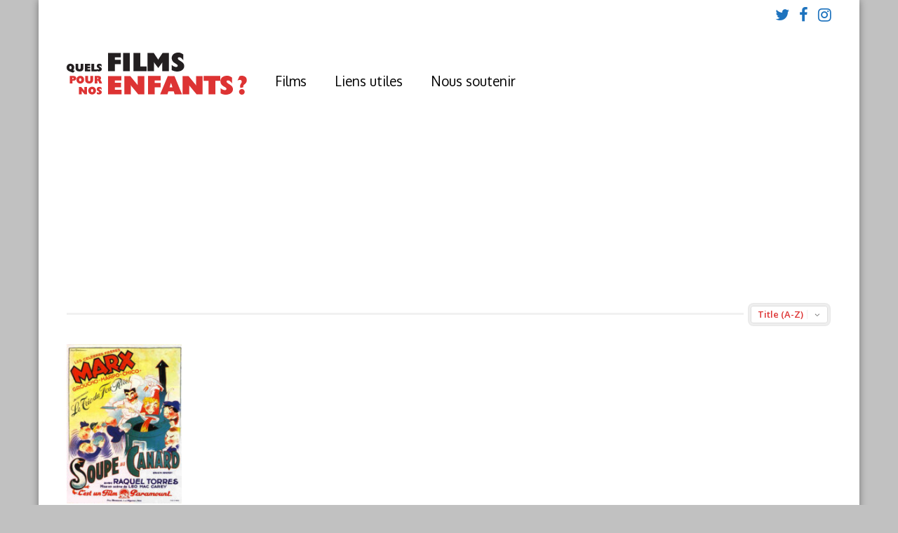

--- FILE ---
content_type: image/svg+xml
request_url: https://www.filmspourenfants.net/wp-content/uploads/2020/12/logo-rouge.svg
body_size: 1827
content:
<?xml version="1.0" encoding="UTF-8"?> <!-- Generator: Adobe Illustrator 24.0.2, SVG Export Plug-In . SVG Version: 6.00 Build 0) --> <svg xmlns="http://www.w3.org/2000/svg" xmlns:xlink="http://www.w3.org/1999/xlink" version="1.1" id="Calque_1" x="0px" y="0px" viewBox="0 0 240 56" style="enable-background:new 0 0 240 56;" xml:space="preserve"> <style type="text/css"> .st0{fill:#231F20;} .st1{fill:#DD3333;} </style> <title>site_films enfants_logo</title> <path class="st0" d="M147.1,25.2c5.6,0,9.5-3,9.5-7.3c0-2.4-1.2-4.3-3.8-5.9l-2-1.3c-2.1-1.3-2.8-2.1-2.8-3c0.1-0.9,0.9-1.6,1.9-1.5 c0,0,0,0,0,0c1.8,0,3.3,1.1,5.5,4V2.5c-2.8-2-4.2-2.5-6.9-2.5c-5.1,0-8.6,3-8.6,7.4c0,2.7,1.6,5.2,4,6.5l2.4,1.5 c1.1,0.7,1.6,1.3,1.6,2c0,1.1-0.8,1.7-2.2,1.7c-1.8,0-3.2-0.6-5.7-2.6v6.9C143.1,24.8,144.5,25.1,147.1,25.2 M126.8,14 c0.3-0.5,0.5-1,0.5-1.6v12.4h8.8V0.4h-8.3l-5.4,8.1c-0.3,0.5-0.5,1-0.5,1.6c0-0.6-0.2-1.1-0.5-1.6l-5.4-8.1h-8.3v24.4h8.7V12.3 c0,0.6,0.2,1.1,0.6,1.6l5,6.6L126.8,14z M106.6,24.8v-6.3h-8.4V0.4h-9.1v24.4H106.6z M84.2,0.4h-9v24.4h9V0.4z M64.2,24.8v-9.3h8v-6 h-8V6.4h8v-6h-17v24.4L64.2,24.8z"></path> <path class="st0" d="M43,25c2.3,0,3.8-1.2,3.8-3c0-1-0.6-1.9-1.5-2.4l-0.8-0.5c-0.8-0.5-1.1-0.8-1.1-1.2c0-0.4,0.4-0.7,0.8-0.6 c0.7,0,1.3,0.4,2.2,1.6v-3.1c-0.8-0.7-1.8-1-2.8-1c-2.1,0-3.5,1.2-3.5,3c0,1.1,0.6,2.1,1.6,2.6l1,0.6c0.5,0.3,0.6,0.5,0.6,0.8 s-0.3,0.7-0.9,0.7c-0.9,0-1.7-0.4-2.3-1v2.8C41,24.8,42,25,43,25 M40.1,24.9v-2.6h-3.4V15H33v9.9L40.1,24.9z M31.5,24.9v-2.5h-3.6 V21h3.3v-2.4h-3.3v-1.2h3.5V15h-7.2v9.9L31.5,24.9z M18.6,15v5.6c0,0.8-0.6,1.4-1.4,1.5c-0.1,0-0.2,0-0.2,0 c-0.8,0.1-1.5-0.5-1.5-1.3c0-0.1,0-0.2,0-0.2V15h-3.6v5.6c0,2.9,1.9,4.5,5.3,4.5c3.2,0,5.1-1.6,5.1-4.5V15H18.6z M5.1,17.8 c0.9,0,1.5,0.8,1.5,2.1S6,22,5.1,22s-1.5-0.8-1.5-2.1S4.2,17.8,5.1,17.8 M11.1,24.2c-0.8-0.1-1.6-0.4-2.4-0.7c0.4-0.5,0.8-1.1,1-1.8 c0.2-0.6,0.4-1.3,0.4-1.9c0.1-2.7-2.1-4.9-4.8-5c-0.1,0-0.2,0-0.3,0c-2.7-0.1-5,2.1-5,4.8c0,0.1,0,0.2,0,0.3 c-0.1,1.8,0.9,3.6,2.5,4.4l1,0.5c1.1,0.5,1.5,0.7,3.6,1.4l1.5,0.5L11.1,24.2z"></path> <path class="st1" d="M43,55.7c2.3,0,3.8-1.2,3.8-3c0-1-0.6-1.9-1.5-2.4l-0.8-0.5c-0.8-0.5-1.1-0.8-1.1-1.2c0-0.4,0.4-0.7,0.8-0.6 c0.7,0,1.3,0.4,2.2,1.6v-3c-0.8-0.7-1.8-1-2.8-1c-2.1,0-3.5,1.2-3.5,3c0,1.1,0.6,2.1,1.6,2.6l1,0.6c0.4,0.3,0.6,0.5,0.6,0.8 s-0.3,0.7-0.9,0.7c-0.9,0-1.7-0.4-2.3-1V55C41,55.5,42,55.7,43,55.7 M33.9,48.5c0.9,0,1.5,0.9,1.5,2.1s-0.6,2.1-1.5,2.1 s-1.5-0.9-1.5-2.1S33,48.5,33.9,48.5 M33.9,55.7c2.7,0.1,4.9-1.9,5.1-4.6c0-0.2,0-0.3,0-0.5c0.1-2.7-1.9-5-4.6-5.1 c-0.2,0-0.3,0-0.5,0c-2.7-0.1-4.9,1.9-5.1,4.6c0,0.2,0,0.3,0,0.5c-0.1,2.7,1.9,4.9,4.6,5.1C33.5,55.7,33.7,55.7,33.9,55.7 M20,55.6 v-5.1c0,0.2,0.1,0.4,0.2,0.6l3.7,4.5h3.2v-9.9h-3.6v5.2c0-0.2-0.1-0.4-0.3-0.6l-3.8-4.6h-3.1v9.9H20z"></path> <path class="st1" d="M40.8,33.2h0.3c0.7,0,1.1,0.3,1.1,1c0.1,0.5-0.3,1-0.8,1.1c-0.1,0-0.1,0-0.2,0h-0.4L40.8,33.2z M40.8,41v-3.8 H41c0.3,0,0.6,0,0.8,0.2c0.2,0.1,0.3,0.2,0.4,0.4c0.4,0.8,0.8,1.6,1.1,2.5l0.3,0.8h3.6l-0.6-1.6c-0.3-1-0.8-1.9-1.4-2.7 c-0.2-0.3-0.4-0.5-0.7-0.6c0.8-0.4,1.3-1.3,1.3-2.3c0-1.7-1.2-2.8-3.2-2.8h-5.3V41L40.8,41z M31.6,31.1v5.5c0,0.9-0.7,1.5-1.5,1.5 c-0.9,0-1.6-0.7-1.6-1.5v-5.5h-3.7v5.5c0,2.9,1.9,4.5,5.3,4.5c3.2,0,5.1-1.6,5.1-4.5v-5.5H31.6z M18.1,34c0.9,0,1.5,0.9,1.5,2.1 s-0.6,2.1-1.5,2.1s-1.5-0.9-1.5-2.1S17.2,34,18.1,34 M18.1,41.2c2.7,0.1,4.9-1.9,5.1-4.6c0-0.2,0-0.3,0-0.5c0.2-2.7-1.9-5-4.5-5.1 c-0.2,0-0.4,0-0.5,0c-2.7-0.1-4.9,1.9-5.1,4.6c0,0.2,0,0.3,0,0.5c-0.1,2.7,1.9,4.9,4.6,5.1C17.8,41.2,18,41.2,18.1,41.2 M7.8,33.4 h0.5c0.6,0,0.9,0.3,0.9,1s-0.3,1-0.9,1H7.8V33.4z M7.8,41v-3.6h1.4c2.1,0,3.6-1.3,3.6-3.1c0-0.6-0.2-1.2-0.5-1.7 c-0.7-1-1.6-1.5-3.3-1.5H4.2V41L7.8,41z"></path> <path class="st1" d="M235.2,45.1c0-1.2,0.3-1.7,1.8-3c2.3-2,3-3.3,3-5.5c0-3.4-2.9-5.8-6.8-5.8c-1,0-2,0.2-3,0.6l-2.6,5.7 c1-0.5,2-0.7,3.1-0.8c1.3-0.1,2.4,0.8,2.5,2.1c0,0.1,0,0.2,0,0.3c0,0.6-0.2,1.2-0.6,1.8l-0.6,1c-0.6,0.9-1,1.9-1.1,3 c0,0.8,0.2,1.7,0.4,2.5l3.9-0.8C235.2,45.9,235.1,45.5,235.2,45.1 M233.1,56c2.1,0.1,3.9-1.5,4-3.5c0,0,0,0,0,0 c0.1-2.1-1.4-3.9-3.5-4s-3.9,1.4-4,3.5c0,0,0,0.1,0,0.1C229.5,54.1,231,55.9,233.1,56C233.1,56,233.2,56,233.1,56 M212,56 c5.6,0,9.5-3,9.5-7.3c0-2.4-1.2-4.3-3.8-5.9l-2-1.3c-2-1.3-2.8-2.1-2.8-3c0.1-0.9,0.9-1.6,1.9-1.5c0,0,0,0,0,0c1.8,0,3.3,1.1,5.5,4 v-7.7c-2.8-2-4.2-2.5-6.9-2.5c-5.1,0-8.6,3-8.6,7.4c0,2.7,1.6,5.2,4,6.5l2.5,1.5c1.1,0.7,1.6,1.3,1.6,2c0,1.1-0.8,1.7-2.2,1.7 c-1.8,0-3.2-0.6-5.7-2.6v6.9C208,55.6,209.3,56,212,56 M198,55.6v-18h6.6v-6.5h-22.1v6.5h6.5v18L198,55.6z M163.3,55.6V43 c0,0.6,0.2,1.1,0.6,1.5l9.2,11.1h8V31.2h-8.8V44c0-0.6-0.3-1.1-0.7-1.5l-9.3-11.3h-7.8v24.4L163.3,55.6z M139,40.1l1.9,6.1h-3.8 L139,40.1z M134.2,55.6l1.3-4h7.1l1.3,4h9.8l-10.1-24.4h-8.9l-10.2,24.4H134.2z M117.3,55.6v-9.3h8v-6h-8v-3.2h8v-6h-17v24.4H117.3z M85.6,55.6V43c0,0.6,0.2,1.1,0.6,1.5l9.2,11.1h8V31.2h-8.7V44c0-0.6-0.3-1.1-0.7-1.5l-9.3-11.3h-7.8v24.4H85.6z M73.1,55.6v-6.1 h-8.8v-3.4h8.2v-5.9h-8.2v-3h8.6v-6H55.2v24.4H73.1z"></path> </svg> 